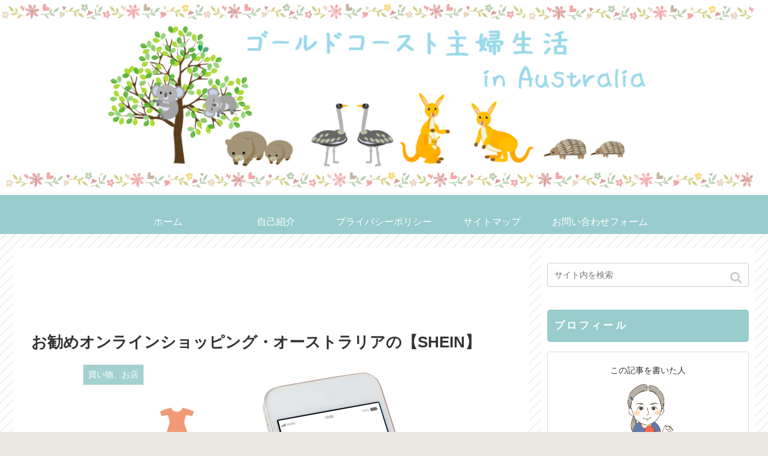

--- FILE ---
content_type: text/html; charset=utf-8
request_url: https://www.google.com/recaptcha/api2/aframe
body_size: 268
content:
<!DOCTYPE HTML><html><head><meta http-equiv="content-type" content="text/html; charset=UTF-8"></head><body><script nonce="Cy6JTo4iDR9jcVstQhwOWg">/** Anti-fraud and anti-abuse applications only. See google.com/recaptcha */ try{var clients={'sodar':'https://pagead2.googlesyndication.com/pagead/sodar?'};window.addEventListener("message",function(a){try{if(a.source===window.parent){var b=JSON.parse(a.data);var c=clients[b['id']];if(c){var d=document.createElement('img');d.src=c+b['params']+'&rc='+(localStorage.getItem("rc::a")?sessionStorage.getItem("rc::b"):"");window.document.body.appendChild(d);sessionStorage.setItem("rc::e",parseInt(sessionStorage.getItem("rc::e")||0)+1);localStorage.setItem("rc::h",'1769752589518');}}}catch(b){}});window.parent.postMessage("_grecaptcha_ready", "*");}catch(b){}</script></body></html>